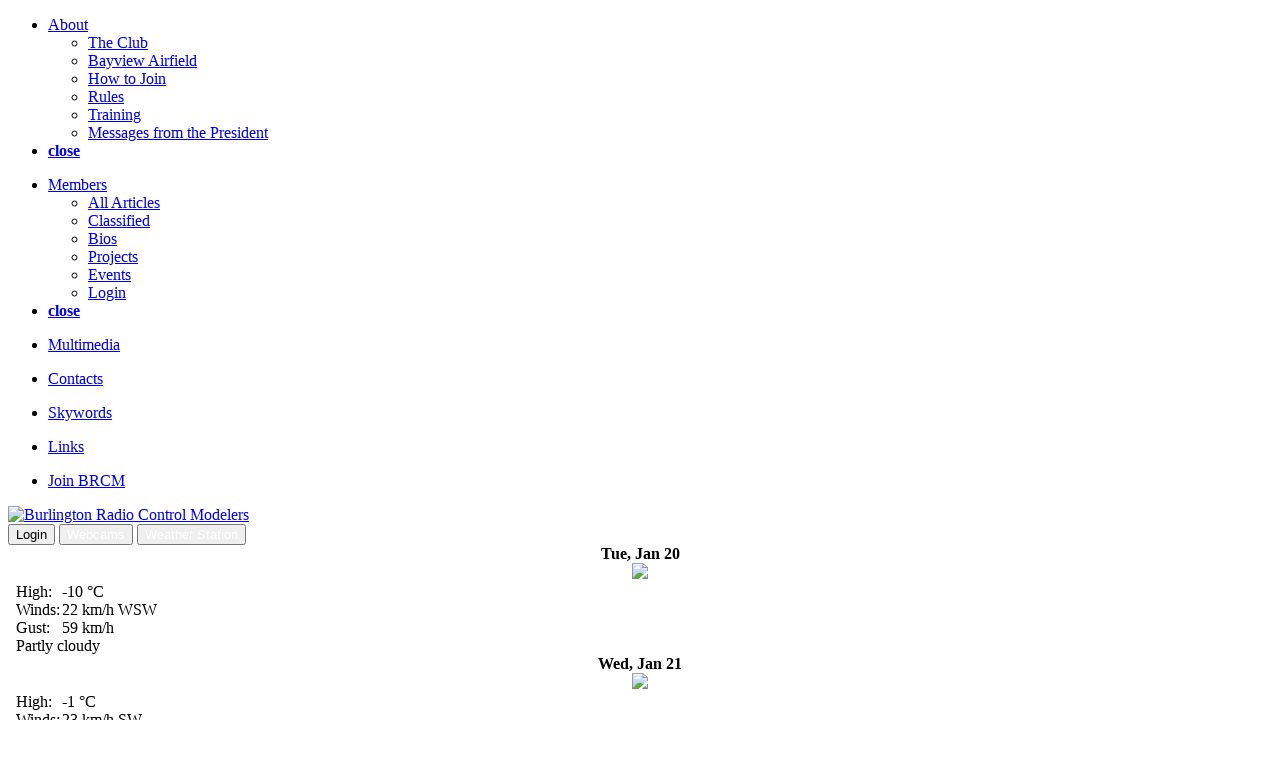

--- FILE ---
content_type: text/html; charset=UTF-8
request_url: https://brcm.org/contacts/header.css
body_size: 10937
content:



<!DOCTYPE html>
<html lang="en" xmlns="http://www.w3.org/1999/xhtml">
<head>
	<title>BRCM</title>
	<meta name="viewport" content="width=device-width, initial-scale=1">
	<meta charset="us-ascii">
	<meta http-equiv="Cache-Control" content="no-store, no-cache, must-revalidate">
	<meta http-equiv="expires" content="0">

	<link rel="apple-touch-icon" sizes="120x120" href="apple-touch-icon.png">
	<link rel="icon" type="image/png" sizes="32x32" href="favicon-32x32.png">
	<link rel="icon" type="image/png" sizes="16x16" href="favicon-16x16.png">
	<link rel="manifest" href="site.webmanifest">
	<link rel="mask-icon" href="safari-pinned-tab.svg" color="#5bbad5">
	<meta name="msapplication-TileColor" content="#da532c">
	<meta name="theme-color" content="#ffffff">

	<link rel="stylesheet" type="text/css" href="header.css">
	<link rel="stylesheet" type="text/css" href="article.css">
	<link rel="stylesheet" type="text/css" href="floating_tables.css">
	<link rel="stylesheet" type="text/css" href="paginator.css">
	<script type="text/javascript" src="paginator.js"></script>
</head>

<style>
  .bordered-div {
	border: 0px solid #000; /* Black border */
	padding: 0px; /* Some padding around the content */
	width: max-content; /* Set a specific width */
	margin: 0 auto; /* Center the div */
  }

  textarea {
	width: 100%; /* Make textarea take up all available width inside the div */
	height: max-content; /* Set a fixed height */
	box-sizing: border-box; /* Include padding and border in the element's total width and height */
	resize: vertical;
  }

/* Custom Alert Styles */
.custom-alert {
    position: fixed;
    z-index: 4;
    left: 0;
    top: 0;
    width: 100%;
    height: 100%;
    overflow: auto;
    background-color: rgba(0,0,0,0.4);
}

.custom-alert-content {
    background-color: #fefefe;
    margin: 15% auto;
    padding: 20px;
    border: 1px solid #888;
	border-radius: 10px;
    width: 80%;
    max-width: 300px;
	text-align:         center;
}

.custom-alert-close {
    color: #09c;
    font-size: 28px;
    font-weight: bold;
}

.custom-alert-close:hover,
.custom-alert-close:focus {
    color: #069;
    text-decoration: none;
    cursor: pointer;
}
</style>

<script>
function positionCommentControls(type, id) {
	var left, top;												// we need to define (at least) 'top' because otherwise its a reserved word
	if (type == 'Article')	{ left = 0;		top = 10;	}
	else					{ left = -35;		top = -5;	}

	var commentControlsDiv	= document.getElementById(id);		// get the 'comment editor' div object
	commentControlsDiv.style.left	= left + 'px';				// and move it
	commentControlsDiv.style.top	= top + 'px';
}

function formatDateToYYYYMMDDHHMMSS(date) {						// function to format the date into yyyymmddhhmmss
	let year	= date.getFullYear().toString().slice(-4);		// get last two digits of the year
	let month	= ('0' + (date.getMonth() + 1)).slice(-2);		// months are 0-based; add 1 to get 1-12
	let day		= ('0' + date.getDate()).slice(-2);
	let hours	= ('0' + date.getHours()).slice(-2);
	let minutes	= ('0' + date.getMinutes()).slice(-2);
	let seconds	= ('0' + date.getSeconds()).slice(-2);

	return `${year}${month}${day}${hours}${minutes}${seconds}`;
}

function formatToReadableDate(date) {							// Function to format the date into "February 11, 2024 at 12:16 AM" format
	const months = ["January", "February", "March", "April",
  					"May", "June", "July", "August",
					"September", "October", "November", "December"];
	let monthName	= months[date.getMonth()];
	let day			= date.getDate();
	let year		= date.getFullYear();
	let hours		= date.getHours();
	let minutes		= ('0' + date.getMinutes()).slice(-2);
	let ampm		= hours >= 12 ? 'PM' : 'AM';
	hours			= hours % 12;
	hours			= hours ? hours : 12;							// the hour '0' should be '12'

	return `${monthName} ${day}, ${year} at ${hours}:${minutes} ${ampm}`;
}

function autoResize(textarea) {
	textarea.style.height = 'auto';
	textarea.style.height = textarea.scrollHeight + 'px';
}

function cancelExistingComment(id) {	// when an edit is cancelled, we no longer have the original text to put back in
	location.reload(true);				// so instead we force a page reload (from the server)
}
function cancelNewComment(id) {
	var ele = document.getElementById(id);
	ele.remove();
}

function addComment(articleID) {
		var user = '';
	let currentDate = new Date();								// get the current date/time
	let stringDate	= formatToReadableDate(currentDate);
	let commentID	= formatDateToYYYYMMDDHHMMSS(currentDate);
	var newComment	= document.createElement("div");
	newComment.id	= 'newComment';
	newComment.classList.add('comment');

	var author		=	"<div class=\"author\">" + user + "</div>\n";
	var date		=	"<div class=\"date\">" + stringDate + "</div>\n";
	var submitBut	=	"<div class=\"submitComment\" title=\"Submit Comment\" onclick=\"sendComment('" + articleID + "', '" + commentID + "')\">Submit</div>\n";
	var cancelBut	=	"<div class=\"submitComment cancelComment\" title=\"Cancel Comment\" onclick=\"cancelNewComment('newComment');\">Cancel</div>\n";
	var body		=	"<div class=\"body\">\n" +
						"<textarea id='nc' style=\"min-height: 30px;\" placeholder=\"Enter your new comment here...\" oninput=\"autoResize(this)\"></textarea>\n" +
						"</div>";
	var trailer		=	"</div>\n";

	newComment.innerHTML = author + date + submitBut + cancelBut + body + trailer;

	var targetDiv = document.getElementById('a-' + articleID);
	targetDiv.appendChild(newComment);
}

function sendComment(articleID, commentID) {
	var textentryDiv	= document.getElementById('nc');
	var text			= textentryDiv.value;

	var commentDiv 		= textentryDiv.parentNode.parentNode;								// the text area in in a div in the 'comment' div
	var authorDiv		= commentDiv.querySelector('.author');
	var author			= authorDiv.innerHTML;
	var data =	encodeURIComponent('action')	+ '=' + encodeURIComponent('add')		+ '&' +
				encodeURIComponent('type')		+ '=' + encodeURIComponent('Comment')	+ '&' +
				encodeURIComponent('articleID')	+ '=' + encodeURIComponent(articleID)	+ '&' +
				encodeURIComponent('commentID')	+ '=' + encodeURIComponent(commentID)	+ '&' +
				encodeURIComponent('author')	+ '=' + encodeURIComponent(author)		+ '&' +
				encodeURIComponent('text')		+ '=' + encodeURIComponent(text);

	var xhr = new XMLHttpRequest();
	xhr.open("POST", 'index.php', true);
	xhr.setRequestHeader("Content-Type", "application/x-www-form-urlencoded");
	xhr.onreadystatechange = function () {
			if (xhr.readyState == 4 && xhr.status == 200) {
				ele				= document.getElementById('newComment');
				var response	= JSON.parse(this.responseText);
				var item1		= response.item1;
				var item2		= response.item2;
				ele.innerHTML	= item1;

				var script		= document.createElement("script");
				script.type		= 'text/javascript';
				script.textContent = item2;
				ele.appendChild(script);

				ele.removeAttribute("id");
			}
		};
	xhr.send(data);				 // and post the request
}


function editItem(type, articleID, commentID) {

//		1/ if we are currently 'add'ing a comment, we can't edit a comment i.e. we can already find a 'newComment'
	if (document.getElementById('newComment')) {
		customAlert("Please finish the 'Add Comment' in progress.");
		return;
	}
	if (type == 'Article') {		// editing an article
		location.href = "edit_article.php?id=" + articleID;
		return;
	}

	if (type == 'Comment') {		// editing a comment

//		2/ get the parent of the <div id='articleIDcommentID'>
		var controlsDiv	= document.getElementById(articleID + commentID);		// get the <div> for the controls
		var commentDiv	= controlsDiv.parentNode;								// then get the the parent <div> containg the whole comment

//		3/ add 'id="newComment"' to the outer <div>
		commentDiv.id	= 'newComment';

//		4/ copy the innerHTML of the original 'body' and trims
		var bodyDiv		= commentDiv.querySelector('.body');
		var text		= bodyDiv.innerHTML;
		text			= text.trim();

//		5/ add the 'submit' with the onclick using the articleID
		var submit	= document.createElement("div");
		    submit.classList.add("submitComment");
			submit.title = "Submit Comment";
			submit.innerHTML = "Submit";
			submit.onclick = function() { sendComment(articleID, commentID); }
		commentDiv.insertBefore(submit, controlsDiv);

//		7/ add 'cancel' buttons after the 'submit' button just added
		var cancel	= document.createElement("div");
		    cancel.classList.add("submitComment");
		    cancel.classList.add("cancelComment");
			cancel.title = "Cancel Comment";
			cancel.innerHTML = "Cancel";
			cancel.onclick = function() { cancelExistingComment('newComment'); }
		commentDiv.insertBefore(cancel, controlsDiv);

//		8/ replace the 'body' with the 'textarea' and fill in the textarea with the saved innerHTML from step 3
		bodyDiv.innerHTML = "<textarea id='nc' style=\"min-height: 30px;\" placeholder=\"Enter your new comment here...\" oninput=\"autoResize(this)\">" +
							text + "</textarea>\n";

//		9/ remove the 'controls' <div>
		controlsDiv.remove();
	} else {	// editing an article
	}
}

function deleteItem(type, articleID, commentID) {
	var form	= document.createElement('form');
	form.action	= 'index.php';
	form.method	= 'POST';

	var i1 = document.createElement('input'); i1.type = 'hidden'; i1.name = 'action';		i1.value = 'delete';	form.appendChild(i1);
	var i2 = document.createElement('input'); i2.type = 'hidden'; i2.name = 'type';			i2.value = type;		form.appendChild(i2);
	var i3 = document.createElement('input'); i3.type = 'hidden'; i3.name = 'articleID';	i3.value = articleID;	form.appendChild(i3);
	var i4 = document.createElement('input'); i4.type = 'hidden'; i4.name = 'commentID';	i4.value = commentID;	form.appendChild(i4);

	document.body.appendChild(form);		// append the form to the body
	form.submit();							// submit it
	form.remove();							// clean up by removing it from the document after submission
}

function customAlert(msg) {
	document.getElementById('customAlertMessage').innerText = msg;
	document.getElementById('customAlert').style.display = 'block';
}

function closeCustomAlert() {
	document.getElementById('customAlert').style.display = 'none';
}
</script>

<body>
	<main class="header-grid" id="header">
			<div class="header-entry">
		<div id="menu">
			<ul class=toplevel>
				<li class="liTop"><a class="fly" href="#">About</a>
					<ul>
						<li><a href="the_club.php">The Club</a></li>
						<li><a href="bayview.php">Bayview Airfield</a></li>
						<li><a href="join.php">How to Join</a></li>
						<li><a href="rules.php">Rules</a></li>
						<li><a href="training.php">Training</a></li>
						<li><a href="index.php?tag=President">Messages from the President</a></li>
					</ul>
				</li>
				<li class="close"><a href="#url"><b>close</b></a></li>
			</ul>
			<ul class=toplevel>
				<li class="liTop"><a class="fly" href="#">Members</a>
					<ul>
						<li><a href="index.php">All Articles</a></li>
						<li><a href="index.php?tag=Classified">Classified</a></li>
						<li><a href="index.php?tag=Bio">Bios</a></li>
						<li><a href="index.php?tag=Project">Projects</a></li>
						<li><a href="index.php?tag=Event">Events</a></li>
						<li><a href="javascript:goToLoginPage()">Login</a></li>
					</ul>
				</li>
				<li class="close"><a href="#url"><b>close</b></a></li>
			</ul>
			<ul class=toplevel>
				<li><a href="galleries.php">Multimedia</a></li>
			</ul>
			<ul class=toplevel>
				<li><a href="contacts.php">Contacts</a></li>
			</ul>
			<ul class=toplevel>
				<li><a href="skywords.php">Skywords</a></li>
			</ul>
			<ul class=toplevel>
				<li><a href="links.php">Links</a></li>
			</ul>
			<ul class=toplevel>
				<li><a href="join.php">Join BRCM</a></li>
			</ul>
		</div>
	</div>

	<div class="header-entry">
		<div>
			<a href="index.php"><img style="width: 100%;"
				src="burlingtonradiocl1LightBlue.png"
				alt="Burlington Radio Control Modelers"</img></a>
		</div>
	</div>


	<div class="header-entry">
		<div class="buttons">
			<button class="button login" role="button" id="inoutBut" onclick="logInOut()" style="text-decoration:none;">Login</button>
			<button class="button" role="button" onclick="webcamButton()" style="text-decoration:none; color: white;">Webcams</button>
			<button class="button" role="button" onclick="window.location.href='https://www.wunderground.com/dashboard/pws/IBURLI45'" style="text-decoration:none;color:white;white-space:nowrap;">Weather Station</button>
		</div>
	</div>

	<div class="header-entry">
		<div id="forecast" class="forecast">
<style>
.forecast-entry table {
	border-collapse:	collapse;
	border:				0;
	line-height:		1;
}
.forecast-entry th,
.forecast-entry td {
	padding: 1px;
}
</style>

			<div class="forecast-entry">
				<div style="text-align:center; font-weight:bold">
					Tue, Jan 20<br>
					<img src="forecast/icons/04.gif"</img><br>
				</div>
				<div style="margin-left:5pt;">
					<table>
					<tr><td>High:</td>	<td>-10 &deg;C</td></tr>
					<tr><td>Winds:</td>	<td>22 km/h WSW</td></tr>
					<tr><td>Gust:</td>	<td>59 km/h</td></tr>
					<tr><td colspan=2>Partly cloudy</td></tr>
					</table>
				</div>
			</div>
			<div class="forecast-entry">
				<div style="text-align:center; font-weight:bold">
					Wed, Jan 21<br>
					<img src="forecast/icons/22.gif"</img><br>
				</div>
				<div style="margin-left:5pt;">
					<table>
					<tr><td>High:</td>	<td>-1 &deg;C</td></tr>
					<tr><td>Winds:</td>	<td>23 km/h SW</td></tr>
					<tr><td>Gust:</td>	<td>51 km/h</td></tr>
					<tr><td colspan=2>Heavy snow fall</td></tr>
					</table>
				</div>
			</div>
			<div class="forecast-entry">
				<div style="text-align:center; font-weight:bold">
					Thu, Jan 22<br>
					<img src="forecast/icons/19.gif"</img><br>
				</div>
				<div style="margin-left:5pt;">
					<table>
					<tr><td>High:</td>	<td>-1 &deg;C</td></tr>
					<tr><td>Winds:</td>	<td>28 km/h WSW</td></tr>
					<tr><td>Gust:</td>	<td>61 km/h</td></tr>
					<tr><td colspan=2>Slight snow fall</td></tr>
					</table>
				</div>
			</div>
			<div class="forecast-entry">
				<div style="text-align:center; font-weight:bold">
					Fri, Jan 23<br>
					<img src="forecast/icons/04.gif"</img><br>
				</div>
				<div style="margin-left:5pt;">
					<table>
					<tr><td>High:</td>	<td>-9 &deg;C</td></tr>
					<tr><td>Winds:</td>	<td>32 km/h W</td></tr>
					<tr><td>Gust:</td>	<td>60 km/h</td></tr>
					<tr><td colspan=2>Partly cloudy</td></tr>
					</table>
				</div>
			</div>
		</div>
	</div>

<script>
function webcamButton() {				// force the URL to the to the file we want with the correct protocol and keeping the base path by:
	const url = new URL(window.location.href);
	url.protocol = 'http:';													// 1/ re-writing the base URL to http
	url.pathname = url.pathname.replace(/\/[^\/]*$/, '/') + 'webcam.php';	// 2/ keep the root path, but only change the file to what we need
	window.location.href = url.toString();
}

function goToLoginPage() {
	if (window.location.host == 'brcm.org') {		// rewrite 'password field containing page' on brcm.org to use https to avoid browser warnings
		window.location.href = `https://${window.location.host}${window.location.pathname.replace(/\/[^\/]*$/, '/login.php')}`;
	} else {										// but on Fulko's test machine doesn't have https, so leave those URLs unaffeced
		window.location.href = 'login.php';
	}
}

function logInOut (flag) {
	var button = document.getElementById('inoutBut');
	var flag = button.innerHTML;
	if (flag == 'Login') {
		goToLoginPage();
	} else {
		document.cookie = "ticket=; expires=Thu, 01 Jan 1970 00:00:00 UTC; path=/;SameSite=Lax";
		window.location.replace("index.php");
	}
}
</script>
	</main>

<div id="customAlert" class="custom-alert" style="display:none;">
    <div class="custom-alert-content">
        <p id="customAlertMessage"></p>
        <span class="button" onclick="closeCustomAlert()">OK</span>
    </div>
</div>

<article id='a-20260118000000'>	<div class="title" id="title">Annual General Meeting</div>
	<div class="author" id="author"></div>
	<div class="tags" id="tags">Meeting</div>
	<div class="date" id="body">January 18, 2026</div>
	<div class="body" id="body">
	
	The Annual General Meeting will be held Wednesday, January 28th
	<br>
	at St. Matthew on the Plain Church, 126 Plains Road E. from 7:30 to 9:00.
	<p>
	Come and participate in the changing of (some of) the guard.
	<p>
	And a special event, to be revealed.
	<p>
	See you there.
	</div>
	
</div>
</article><article id='a-20251210000000'>	<div class="title" id="title">Plane Raffle</div>
	<div class="author" id="author"></div>
	<div class="tags" id="tags">Classified</div>
	<div class="date" id="body">December 10, 2025</div>
	<div class="body" id="body">
	
	A friend is raffling off a Seagull Chipmunk.
	<p>
	<a href="https://www.facebook.com/share/p/17y5LdHFKP/">https://www.facebook.com/share/p/17y5LdHFKP/</a>
	<p>
	Mike Block
	</div>
	
</div>
</article><article id='a-20251120000000'>	<div class="title" id="title">November 26 - Christmas Party</div>
	<div class="author" id="author"></div>
	<div class="tags" id="tags">Meeting</div>
	<div class="date" id="body">November 20, 2025</div>
	<div class="body" id="body">
	
	The last meeting of the year will be on Wednesday November 26, at St. Matthews Church. 126 Plains Road E. from 7:30 to 9:00.
	<p>
	We will have our traditional rubber airplane contest.<br>
	If you have a rubber plane, bring it along.<br>
	Otherwise, we have some planes we’ll share around.<br>
	<p>
	And our usual show and tell.
	<p>
	Pizza and liquids will be served.
	<p>
	Season’s greetings to all.
	<br>
	Ian and Geoff
	</div>
	
</div>
</article><article id='a-20251118000000'>	<div class="title" id="title">Fulko's Aircraft Recovery Service Strikes Gold (again)</div>
	<div class="author" id="author">fhew</div>
	<div class="tags" id="tags"></div>
	<div class="date" id="body">November 18, 2025</div>
	<div class="body" id="body">
	
	I felt it was an OK time to go hunting in the bush south east of our field in search
	of the clear canopy that flew off of my YAK 54 last July.  It fluttered down into the trees
	and given how light it was I figured it was caught up in the leaves.  With almost all the leaves
	down now, I set up a search pattern.
	<P>
	I didn't find what I was looking for, but...
	I did find TWO complete planes and a hatch.
	<p>
	I think this is the missing hatch from earlier in the year when I helped find a downed jet.
	I found the plane, and someone else found another part, but the hatch remained missing.
	Sadly I never knew the type of plane, and I don't remember who lost it, but there was three
	of us searching for it while the pilot stayed behind crying over the incident.
	<figure class="picture"><img src="articles/20251118000000/20251117_140412.jpg"/><figcaption></figcaption></figure>
	
	And then I found this Ultrix (at the far end, almost at the nearby offices).
	<figure class="picture"><img src="articles/20251118000000/1000001930.jpg"/><figcaption></figcaption></figure>
	
	And finally this, close to the access road; an Apprentice complete with its registration number.
	I first found its wing on the ground, but the fuselage wasn't too far behind.
	It was strung up in a nearby tree.
	<figure class="picture"><img src="articles/20251118000000/1000001929.jpg"/><figcaption></figcaption></figure>
	
	As you can see, both planes appear to be in good condition.<br>
	If you want to claim anything, contact me to arrange a transfer.
	<p>
	Make sure you bring my missing canopy !<br>
	
	
	</div>
	
</div>
</article><article id='a-20251011000000'>	<div class="title" id="title">October 22 - General Meeting</div>
	<div class="author" id="author"></div>
	<div class="tags" id="tags">Meeting</div>
	<div class="date" id="body">October 11, 2025</div>
	<div class="body" id="body">
	
	Our next monthly general meeting is at St. Matthews Church, 126 Plains Road E. on Wednesday October 22 from 7:30 to 9:00
	<p>
	We have a very special treat:
	Tim Speed, from Canadian Warplane Heritage, will give a talk and slide show about
	the sad history of the Avro Arrow, Canada’s world beating jet interceptor.
	<p>
	Don’t miss it.
	<p>
	<strong>The Avro Arrow Story</strong>
	    <figure class="picture"><img src="articles/20251011000000/Arrow.jpeg"/><figcaption></figcaption></figure>
	In the 1950's AVRO Canada developed a jet interceptor that was capable of flying higher
	and faster than any other contemporary aircraft.  Five planes were built and test flown.
	On Feb 20, 1959, the project was abruptly cancelled. Existing aircraft along with jigs,
	tooling and blueprints were all destroyed byorder of the Canadian Government.  Why?
	
	<p>
	<strong>Tim Speed</strong>
	    <figure class="picture"><img src="articles/20251011000000/Tim.jpeg"/><figcaption></figcaption></figure>
	Tim comes by his interest in aviation honestly despite the fact that he is not a pilot and has no
	military experience. His father was a Navigator in WWII flying Special Operations in a Handley -
	Page Halifax. Tim first became involved with aviation as an Air Scout while still wearing short pants!
	He obtained a Business Degree in the United Kingdom and joined British Overseas Airways
	Corporation (BOAC) after graduating from University. He served as a Station Operations Officer in
	Dubai, Tokyo and Beirut. He returned to the UK and worked in BOAC&#39;s Air Cargo Division before
	becoming General Manager of an All-Cargo Airline based at East Midlands Airport.
	Later Tim began working for an air freight forwarder. He immigrated to Canada, with his family in
	1980. Before retiring he was the CEO of a large air freight and logistics company.
	He has been a volunteer Tour Guide, Speaker and Educator at the Canadian Warplane Heritage
	Museum since retiring in late 2010.
	</div>
	
</div>
</article><article id='a-20251007000000'>	<div class="title" id="title">A Tale of Two Spitfires</div>
	<div class="author" id="author">Geoff Norman</div>
	<div class="tags" id="tags">Bio</div>
	<div class="date" id="date">October 7, 2025</div>
	<div class="body" id="body">
	<p>
	I love Spitfires.<br>
	I’ve lost count of how many Spits I’ve built way back to my adolescence.
	<p>
	A few years ago I built a 1/9 scale Spit IX from a Royal kit.
	Now I’m in the final stages of a 1/7 scale Top Flite Spitfire.
	Building has been easy, even though the kits are decades old and original accessories and decals are long gone.
	However it turns out that FlightLine markets a 1300 mm (1/9 scale) and a 1600 mm (1/7 scale) ready to fly foamy,
	exactly the same size as my two. So the retracts fit perfectly and cost about $50 a pair.
	Motor and 4-bladed prop and scale spinner are all available and cheap.
	Even the decal sheets were obtained at reasonable price.
	<p>
	But that’s not all of my Spitfire passion.
	<p>
	I also had the thrill of flying in a two place Spit out of Biggin Hill, south of London this time last year.
	I had the controls for a minute or two. We did 4 successive barrel rolls. It was an absolute blast.
	Here is a picture of me getting strapped in and an in-flight picture of the plane.
	    <figure class="picture"><img src="articles/20251007000000/image005.jpg"/><figcaption></figcaption></figure>
		<p>
	    <figure class="picture"><img src="articles/20251007000000/image004.jpg"/><figcaption></figcaption></figure>
	<p>
	However if you take a close look at the photo of the aircraft, it has very unusual markings.
	It’s actually painted with the markings of 457 Squadron, Royal Australian Air Force,
	complete with Flying Tiger-style teeth. They were called “Grey Nurse” squadron.
	Why Grey Nurse? Why shark’s teeth?
	It turns out that there’s a shark native to Australia called a “grey nurse shark”.
	So all their planes had “grey nurse” lettering and were embellished with the shark teeth and eyes.
	The absence of the red centre of the roundels is more common; since they were fighting in the Pacific theatre,
	it was really not a good idea to have red circles on your wings if you wanted to avoid friendly fire.
	Royal Navy Corsairs did this too.
	<p>
	I thought no more about the markings, until it came time to finish the TF Spitfire.
	I started to think about it, and I could count about half a dozen club members who owned a FlightLine Spit.
	So having ordered FlightLine decals, I would have exactly the same markings as many of them.
	<p>
	How to make it unique? Callie Graphics!
	I went online to see what they had. And there I hit paydirt.
	To my amazement, one of the 20 or so Spitfire decal schemes was none other than Grey Nurse!
	Only trouble was that it was RG V, with a red spinner, not the one I flew in, ZP W with a white spinner.
	However Callie provided me with the correct markings.
	You can see the result in the photos.
	<p>
	    <figure class="picture"><img src="articles/20251007000000/image001.jpg"/><figcaption></figcaption></figure>
	    <figure class="picture"><img src="articles/20251007000000/image002.jpg"/><figcaption></figcaption></figure>
	<p>
	That piqued my interest in the history of the Grey Nurse I flew in?
	So I spent a merry evening with Google. And boy did it yield paydirt:
	<p>
	Grey Nurse Squadron History
	457 Squadron was formed in 1941 and fought in the European theatre.
	In 1942 they were shipped off to Australia and saw action in the Pacific Theatre.
	As it turns out, both the ZP and RG call signs are associated with 457.
	But I can’t find out any more about RG V.
	
	Postwar Story of my Spitfire - ZP W
	ZP W is a different story. The original aircraft is no more.
	However, the aircraft that now carries this call sign was built in 1945 and never saw action.
	In 1946 it was one of a batch of Spitfires that underwent a conversion to a two seat trainer and was sold to the Irish Air Force.
	In 1968 it was decommissioned and sold to the company that filmed “the Battle of Britain”.
	A few years later, it was sold to two Canadian businessmen from Windsor,  Don Plumb and Jerry Billing.
	They turned it back into a single place.
	<p>
	Plumb was, I think, a founder of Canadian Warplane Heritage.
	Billing, a former Spitfire pilot in the war, flew it around Canada and the US.
	Billing was quite a character.
	At one point, to demonstrate his flying ability, he did a loop around the Tower of London (vertically) in a Tiger Moth.
	Roguishly handsome, he appeared to make his living flying Spitfires.
	But he also flew other planes – Meteor, Hunter, Vixen, as a test pilot for RAF and de Havilland.
	<p>
	He emigrated to Canada in 1958, and trained the Golden Hawks F-86 RCAF aerobatic team, among other things.
	In 1973, he was employed by Cliff Robertson, the actor, to fly his Spitfire.
	He finally quit flying in 1999, where he then received a letter from Queen Elizabeth 2 commending him for having flown Spitfires for 50 years!
	He died in 2015, age 93. And to really cement the local connection, in my research, I uncovered a
	video interview of Billings being interviewed by Elwy Yost, TVO interviewer, at Canadian Warplane Heritage!
	<p>
	As to the aircraft, ZP W was sold in 1983 and changed hands among several American owners after that.
	In 2008 it crossed the ocean again and was sold to Warbird Experience at Biggin Hill.
	It was converted again back to a two place version.
	And in 2024 I flew in the back seat for the thrill of a lifetime.
		<p>
	    <figure class="picture"><img src="articles/20251007000000/image003.jpg"/><figcaption></figcaption></figure>
	<p>
	For further watching/reading:
	<ul style="list-style-type: none;">
		<li>TE308 Movie
			<ol>
			<a href="https://www.youtube.com/watch?v=Vft9ciRZG9g">https://www.youtube.com/watch?v=Vft9ciRZG9g</a>
			</ol>
		<p>
		<li>Billings interview with flying scenes
			<ol>
			<a href="https://www.youtube.com/watch?v=SITzfwWwynM">https://www.youtube.com/watch?v=SITzfwWwynM</a>
			</ol>
		<p>
		<li>Gerry Billings (Don Plumb) bio
			<ol>
			<a href="https://caspir.warplane.com/personnel/unit-search/p/600029305">https://caspir.warplane.com/personnel/unit-search/p/600029305</a>
			</ol>
		<p>
		<li>Fly A Spitfire
			<ol>
			<a href="https://flyaspitfire.com/aircraft/1945-spitfire-t9-te308/">https://flyaspitfire.com/aircraft/1945-spitfire-t9-te308</a>
			</ol>
		<p>
	</ul>
	</div>
</div>
</article><article id='a-20250917000000'>	<div class="title" id="title">September Meeting - Sept 24</div>
	<div class="author" id="author"></div>
	<div class="tags" id="tags">President</div>
	<div class="date" id="date">September 17, 2025</div>
	<div class="body" id="body">
	<p>
	We have now scheduled fall/winter/spring meetings for the following dates:
	<p>
	Wed, Sept 24<br>
	Wed, Oct 22<br>
	Wed, Nov 26<br>
	<p>
	Meetings are held, as before, at St. Matthews on the Plain, 126 Plains Road E, Burlington from 7:30 to 9 PM.
	<p>
	Next weeks’ meeting is a “Show and Tell” where you have an opportunity to show off the planes other
	people didn’t get to see over the summer, and a swap meet.
	So bring the valuable stuff you don’t want anymore and a checkbook, cash or I.O.U.
	<p>
	See you there
	Geoff
	</div>
</div>
</article><article id='a-20250912000000'>	<div class="title" id="title">Success at Breakfast</div>
	<div class="author" id="author"></div>
	<div class="tags" id="tags"></div>
	<div class="date" id="date">September 12, 2025</div>
	<div class="body" id="body">
	<p>
		On Saturday, Sept. 6 we held our annual “Breakfast at Bayview” fun fly.
		The weather overruled the meteorologist and we had a relatively windless day.
		About 40 fliers were in attendance and enjoyed the breakfast offerings.
		<p>
		Brent Hill was awarded the “Warbirds over the Bay” trophy for his magnificent collection
		of WWII birds at the July Warbirds event.
		<p>
		CORRECTION:
		<p>
		Thanks to the hard work of John Johansen who did the cooking at the funfly
		and his wife Ann, and Steve Waterfall for running the kitchen.
		Also all the other volunteers who pitched in.
		<p>
	    <figure class="picture"><img src="articles/20250912000000/image2.jpeg"/><figcaption></figcaption></figure>
	    <figure class="picture"><img src="articles/20250912000000/image6.jpeg"/><figcaption></figcaption></figure>
	<p>
	</div>
</div>
</article><article id='a-20250907000000'>	<div class="title" id="title">Lost & Found</div>
	<div class="author" id="author"></div>
	<div class="tags" id="tags"></div>
	<div class="date" id="date">September 7, 2025</div>
	<div class="body" id="body">
	<p>
		Found on the runway today, an E-Flite Viper 90mm ventral fin.<br>
		You can pick it up in the clubhouse.
	
	    <figure class="picture"><img src="articles/20250907000000/1000016038.jpg"/><figcaption></figcaption></figure>
	
		
	
	<p>
	</div>
</div>
</article><article id='a-20250902000000'>	<div class="title" id="title">For Sale</div>
	<div class="author" id="author"></div>
	<div class="tags" id="tags">Classified</div>
	<div class="date" id="date">September 2, 2025</div>
	<div class="body" id="body">
	<p>
	Dear friends and fellow RC modelers
	<p>
	As some of you guys know, I entered the fatherhood group and had my first child.
	As great as it is, the baby (and my wife mostly) doesn't let me come to the RC field as often.
	Moreover, my family gave me the evacuation notice of all my RC stuff from the bedroom
	(now soon to be baby's room), the basement, and the garage.
	Hence, I am selling more RC stuff than Horizon Hobby😃
	<p>
	That being said, you guys are in luck, because I am selling everything I have for a super cheap price.
	Since the list is so long, I made one mega advertisement here to have everything I have for sale
	organized in groups and categorize them all in one place.
	Take a look at the list below and all the pictures and either message me directly on Facebook
	or comment under this post if you are interested in any of the items.
	<p>
	Your purchase will help a baby in need of room and diapers very much 😃
	<p>
	Full list of all the items:
	<ul>
		<li>All kinds of 2 blades and 3 blades propellers for RC Airplanes and Drones, all diameter and pitch, both brand new and used
		<li>All kinds of airplane tires and wheels in different materials and diameters
		<li>A lot of different servos, different brands and specs
		<li>Different Spektrum receivers
		<li>Venom Pro Quad 400 Watt (100W x 4) Charger
		<li>SkyRC T400Q Battery Charger, AC/DC Quad Balance Charger
		<li>RC Transmitter Winter Case (Glove)
		<li>JR PRO DSX7 Radio (Transmitter) for RC Plane & Drone
		<li>Spektrum DXS 7-channel DSMX Radio Transmitter
		<li>DJI Mavic Pro Drone Spare Parts
		<li>DJI Mavic Drone Battery Charging Hub
		<li>Spektrum AR8010T 8-Ch Air Integrated Telemetry Receiver
		<li>All kinds of Li-Po Battery adapter, convertor, and connector
		<li>JST-XH Balance Board 2S to 6S Li-Po Battery Charger
		<li>3 Blade Propellers for RC Airplanes
		<li>Li-Po safe storage bag
	</ul>
	<p>
	Erfan KhademAgha
	<p>
		<figure class="picture"><img src="articles/20250902000000/photo_2025-09-02_10-25-12.jpg"/><figcaption></figcaption></figure>
		<figure class="picture"><img src="articles/20250902000000/photo_2025-09-02_10-25-12_2.jpg"/><figcaption></figcaption></figure>
		<figure class="picture"><img src="articles/20250902000000/Screenshot_2025-09-02_111537.png"/><figcaption></figcaption></figure>
		<figure class="picture"><img src="articles/20250902000000/Screenshot_2025-09-02_111510.png"/><figcaption></figcaption></figure>
		<figure class="picture"><img src="articles/20250902000000/photo_2025-09-02_10-24-48.jpg"/><figcaption></figcaption></figure>
		<figure class="picture"><img src="articles/20250902000000/photo_2025-09-02_10-24-49.jpg"/><figcaption></figcaption></figure>
		<figure class="picture"><img src="articles/20250902000000/photo_2025-09-02_10-24-50.jpg"/><figcaption></figcaption></figure>
		<figure class="picture"><img src="articles/20250902000000/photo_2025-09-02_10-24-52.jpg"/><figcaption></figcaption></figure>
		<figure class="picture"><img src="articles/20250902000000/photo_2025-09-02_10-24-51.jpg"/><figcaption></figcaption></figure>
		<figure class="picture"><img src="articles/20250902000000/photo_2025-09-02_10-24-53.jpg"/><figcaption></figcaption></figure>
		<figure class="picture"><img src="articles/20250902000000/photo_2025-09-02_10-24-54.jpg"/><figcaption></figcaption></figure>
		<figure class="picture"><img src="articles/20250902000000/photo_2025-09-02_10-24-54_2.jpg"/><figcaption></figcaption></figure>
		<figure class="picture"><img src="articles/20250902000000/photo_2025-09-02_10-25-07.jpg"/><figcaption></figcaption></figure>
		<figure class="picture"><img src="articles/20250902000000/photo_2025-09-02_10-24-55.jpg"/><figcaption></figcaption></figure>
		<figure class="picture"><img src="articles/20250902000000/photo_2025-09-02_10-25-04.jpg"/><figcaption></figcaption></figure>
		<figure class="picture"><img src="articles/20250902000000/photo_2025-09-02_10-25-25.jpg"/><figcaption></figcaption></figure>
		<figure class="picture"><img src="articles/20250902000000/photo_2025-09-02_10-25-38.jpg"/><figcaption></figcaption></figure>
		<figure class="picture"><img src="articles/20250902000000/photo_2025-09-02_10-25-39.jpg"/><figcaption></figcaption></figure>
		<figure class="picture"><img src="articles/20250902000000/photo_2025-09-02_10-25-43.jpg"/><figcaption></figcaption></figure>
		<figure class="picture"><img src="articles/20250902000000/photo_2025-09-02_10-25-41.jpg"/><figcaption></figcaption></figure>
		<figure class="picture"><img src="articles/20250902000000/photo_2025-09-02_10-25-44.jpg"/><figcaption></figcaption></figure>
		<figure class="picture"><img src="articles/20250902000000/photo_2025-09-02_10-25-46.jpg"/><figcaption></figcaption></figure>
		<figure class="picture"><img src="articles/20250902000000/photo_2025-09-02_10-25-45.jpg"/><figcaption></figcaption></figure>
		<figure class="picture"><img src="articles/20250902000000/photo_2025-09-02_10-25-47.jpg"/><figcaption></figcaption></figure>
		<figure class="picture"><img src="articles/20250902000000/photo_2025-09-02_10-25-48.jpg"/><figcaption></figcaption></figure>
		<figure class="picture"><img src="articles/20250902000000/photo_2025-09-02_10-24-57.jpg"/><figcaption></figcaption></figure>
		<figure class="picture"><img src="articles/20250902000000/81VE2fyKBGL._AC_SL1500_.jpg"/><figcaption></figcaption></figure>
		<figure class="picture"><img src="articles/20250902000000/photo_2025-09-02_10-25-09.jpg"/><figcaption></figcaption></figure>
	</div>
</div>
</article>
	<div id="pagination"></div>
</body>

<script>
let last_page = 14
let cur_page = 1

showPaginator(last_page, cur_page);

function switchToPage(page) { window.location.replace('index.php?page=' + page + '&tag='); }</script>
</html>
